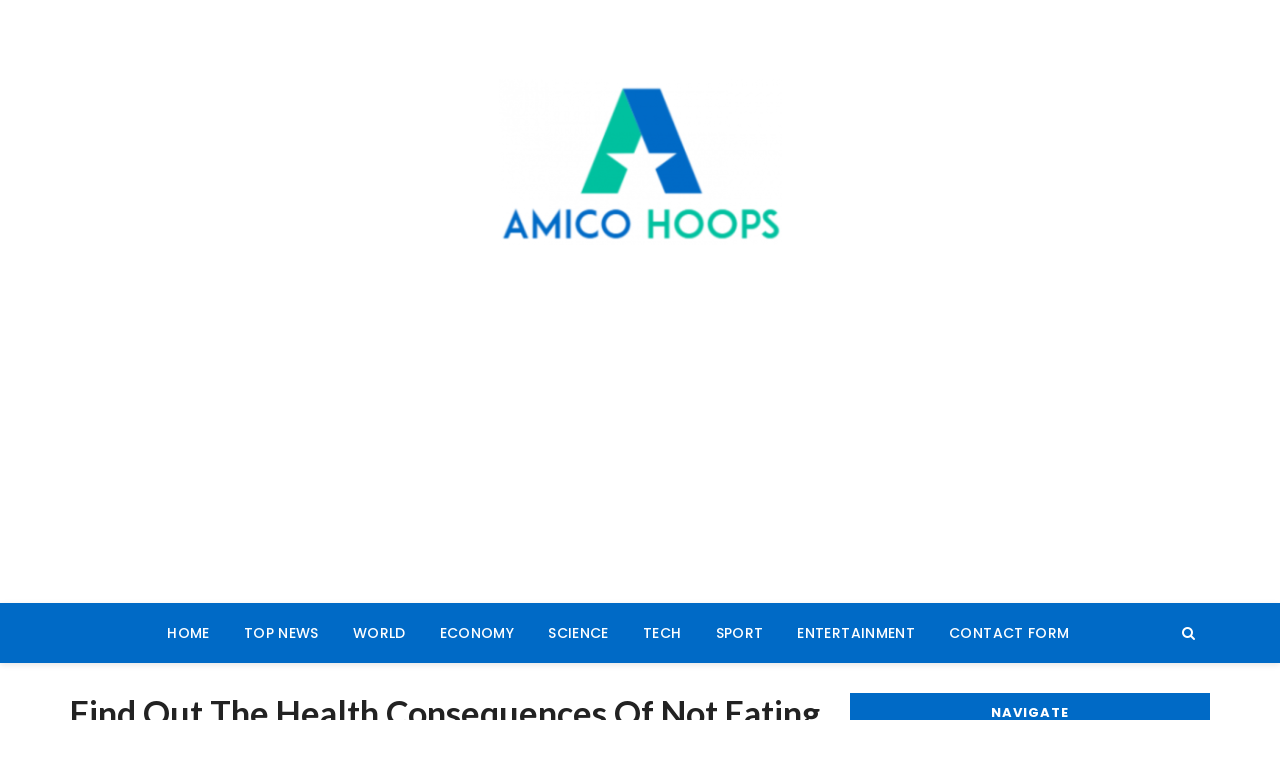

--- FILE ---
content_type: text/html; charset=UTF-8
request_url: https://amicohoops.net/find-out-the-health-consequences-of-not-eating-fish-for-weeks/
body_size: 16593
content:
<!doctype html>
<html lang="en-US">
<head>
	<meta charset="UTF-8">
	<meta name="viewport" content="width=device-width, initial-scale=1">
	<link rel="profile" href="https://gmpg.org/xfn/11">

	<meta name='robots' content='index, follow, max-image-preview:large, max-snippet:-1, max-video-preview:-1' />
	<style>img:is([sizes="auto" i], [sizes^="auto," i]) { contain-intrinsic-size: 3000px 1500px }</style>
	
	<!-- This site is optimized with the Yoast SEO plugin v26.1.1 - https://yoast.com/wordpress/plugins/seo/ -->
	<title>Find out the health consequences of not eating fish for weeks</title><link rel="preload" as="style" href="https://fonts.googleapis.com/css?family=Lato%3A400%2C400i%2C700%2C700i%7CPoppins%3A400%2C400i%2C500%2C500i%2C600%2C600i%2C700%2C700i%2C800%2C800i%7CRoboto%3A400%2C400i%2C500%2C500i%2C700%2C700i&#038;subset=latin%2Clatin-ext&#038;display=swap" /><link rel="stylesheet" href="https://fonts.googleapis.com/css?family=Lato%3A400%2C400i%2C700%2C700i%7CPoppins%3A400%2C400i%2C500%2C500i%2C600%2C600i%2C700%2C700i%2C800%2C800i%7CRoboto%3A400%2C400i%2C500%2C500i%2C700%2C700i&#038;subset=latin%2Clatin-ext&#038;display=swap" media="print" onload="this.media='all'" /><noscript><link rel="stylesheet" href="https://fonts.googleapis.com/css?family=Lato%3A400%2C400i%2C700%2C700i%7CPoppins%3A400%2C400i%2C500%2C500i%2C600%2C600i%2C700%2C700i%2C800%2C800i%7CRoboto%3A400%2C400i%2C500%2C500i%2C700%2C700i&#038;subset=latin%2Clatin-ext&#038;display=swap" /></noscript>
	<link rel="canonical" href="https://amicohoops.net/find-out-the-health-consequences-of-not-eating-fish-for-weeks/" />
	<meta property="og:locale" content="en_US" />
	<meta property="og:type" content="article" />
	<meta property="og:title" content="Find out the health consequences of not eating fish for weeks" />
	<meta property="og:description" content="A rich and varied diet is the basis for our health to function properly. One of the foods we should..." />
	<meta property="og:url" content="https://amicohoops.net/find-out-the-health-consequences-of-not-eating-fish-for-weeks/" />
	<meta property="og:site_name" content="Amico Hoops" />
	<meta property="article:published_time" content="2021-06-16T13:04:24+00:00" />
	<meta property="article:modified_time" content="2022-11-18T14:56:22+00:00" />
	<meta property="og:image" content="http://amicohoops.net/wp-content/uploads/2021/06/Find-out-the-health-consequences-of-not-eating-fish-for.jpg" />
	<meta property="og:image:width" content="1920" />
	<meta property="og:image:height" content="1440" />
	<meta property="og:image:type" content="image/jpeg" />
	<meta name="author" content="Izer Hector" />
	<meta name="twitter:card" content="summary_large_image" />
	<meta name="twitter:label1" content="Written by" />
	<meta name="twitter:data1" content="Izer Hector" />
	<meta name="twitter:label2" content="Est. reading time" />
	<meta name="twitter:data2" content="2 minutes" />
	<script type="application/ld+json" class="yoast-schema-graph">{"@context":"https://schema.org","@graph":[{"@type":"NewsArticle","@id":"https://amicohoops.net/find-out-the-health-consequences-of-not-eating-fish-for-weeks/#article","isPartOf":{"@id":"https://amicohoops.net/find-out-the-health-consequences-of-not-eating-fish-for-weeks/"},"author":{"name":"Izer Hector","@id":"https://amicohoops.net/#/schema/person/39166fc67dd4072a8d60c6c8bdb03c08"},"headline":"Find out the health consequences of not eating fish for weeks","datePublished":"2021-06-16T13:04:24+00:00","dateModified":"2022-11-18T14:56:22+00:00","mainEntityOfPage":{"@id":"https://amicohoops.net/find-out-the-health-consequences-of-not-eating-fish-for-weeks/"},"wordCount":413,"commentCount":0,"publisher":{"@id":"https://amicohoops.net/#organization"},"image":{"@id":"https://amicohoops.net/find-out-the-health-consequences-of-not-eating-fish-for-weeks/#primaryimage"},"thumbnailUrl":"https://amicohoops.net/wp-content/uploads/2021/06/Find-out-the-health-consequences-of-not-eating-fish-for.jpg","articleSection":["science"],"inLanguage":"en-US","potentialAction":[{"@type":"CommentAction","name":"Comment","target":["https://amicohoops.net/find-out-the-health-consequences-of-not-eating-fish-for-weeks/#respond"]}]},{"@type":"WebPage","@id":"https://amicohoops.net/find-out-the-health-consequences-of-not-eating-fish-for-weeks/","url":"https://amicohoops.net/find-out-the-health-consequences-of-not-eating-fish-for-weeks/","name":"Find out the health consequences of not eating fish for weeks","isPartOf":{"@id":"https://amicohoops.net/#website"},"primaryImageOfPage":{"@id":"https://amicohoops.net/find-out-the-health-consequences-of-not-eating-fish-for-weeks/#primaryimage"},"image":{"@id":"https://amicohoops.net/find-out-the-health-consequences-of-not-eating-fish-for-weeks/#primaryimage"},"thumbnailUrl":"https://amicohoops.net/wp-content/uploads/2021/06/Find-out-the-health-consequences-of-not-eating-fish-for.jpg","datePublished":"2021-06-16T13:04:24+00:00","dateModified":"2022-11-18T14:56:22+00:00","inLanguage":"en-US","potentialAction":[{"@type":"ReadAction","target":["https://amicohoops.net/find-out-the-health-consequences-of-not-eating-fish-for-weeks/"]}]},{"@type":"ImageObject","inLanguage":"en-US","@id":"https://amicohoops.net/find-out-the-health-consequences-of-not-eating-fish-for-weeks/#primaryimage","url":"https://amicohoops.net/wp-content/uploads/2021/06/Find-out-the-health-consequences-of-not-eating-fish-for.jpg","contentUrl":"https://amicohoops.net/wp-content/uploads/2021/06/Find-out-the-health-consequences-of-not-eating-fish-for.jpg","width":1920,"height":1440,"caption":"Find out the health consequences of not eating fish for weeks"},{"@type":"WebSite","@id":"https://amicohoops.net/#website","url":"https://amicohoops.net/","name":"Amico Hoops","description":"Breaking news, sport, TV, radio and a whole lot more","publisher":{"@id":"https://amicohoops.net/#organization"},"potentialAction":[{"@type":"SearchAction","target":{"@type":"EntryPoint","urlTemplate":"https://amicohoops.net/?s={search_term_string}"},"query-input":{"@type":"PropertyValueSpecification","valueRequired":true,"valueName":"search_term_string"}}],"inLanguage":"en-US"},{"@type":"Organization","@id":"https://amicohoops.net/#organization","name":"Amico Hoops","url":"https://amicohoops.net/","logo":{"@type":"ImageObject","inLanguage":"en-US","@id":"https://amicohoops.net/#/schema/logo/image/","url":"http://amicohoops.net/wp-content/uploads/2020/10/Amico-Hoop.png","contentUrl":"http://amicohoops.net/wp-content/uploads/2020/10/Amico-Hoop.png","width":330,"height":196,"caption":"Amico Hoops"},"image":{"@id":"https://amicohoops.net/#/schema/logo/image/"}},{"@type":"Person","@id":"https://amicohoops.net/#/schema/person/39166fc67dd4072a8d60c6c8bdb03c08","name":"Izer Hector","image":{"@type":"ImageObject","inLanguage":"en-US","@id":"https://amicohoops.net/#/schema/person/image/","url":"https://secure.gravatar.com/avatar/ac53a8c5d05f09b8f63c01ab5becf3b1631a021a48e5f04e8e1dda8d8439fb8b?s=96&d=mm&r=g","contentUrl":"https://secure.gravatar.com/avatar/ac53a8c5d05f09b8f63c01ab5becf3b1631a021a48e5f04e8e1dda8d8439fb8b?s=96&d=mm&r=g","caption":"Izer Hector"},"description":"\"Coffeemaker. Certified Alcoholic. Passionate Foodie. Pop Culture Ninja.\"","url":"https://amicohoops.net/author/vihaan/"}]}</script>
	<!-- / Yoast SEO plugin. -->


<link rel='dns-prefetch' href='//stats.wp.com' />
<link rel='dns-prefetch' href='//fonts.googleapis.com' />
<link href='https://fonts.gstatic.com' crossorigin rel='preconnect' />
<link rel="alternate" type="application/rss+xml" title="Amico Hoops &raquo; Feed" href="https://amicohoops.net/feed/" />
<link rel="alternate" type="application/rss+xml" title="Amico Hoops &raquo; Comments Feed" href="https://amicohoops.net/comments/feed/" />
<link rel="alternate" type="application/rss+xml" title="Amico Hoops &raquo; Find out the health consequences of not eating fish for weeks Comments Feed" href="https://amicohoops.net/find-out-the-health-consequences-of-not-eating-fish-for-weeks/feed/" />
<style id='wp-emoji-styles-inline-css' type='text/css'>

	img.wp-smiley, img.emoji {
		display: inline !important;
		border: none !important;
		box-shadow: none !important;
		height: 1em !important;
		width: 1em !important;
		margin: 0 0.07em !important;
		vertical-align: -0.1em !important;
		background: none !important;
		padding: 0 !important;
	}
</style>
<link rel='stylesheet' id='wp-block-library-css' href='https://amicohoops.net/wp-includes/css/dist/block-library/style.min.css?ver=6.8.3' type='text/css' media='all' />
<style id='classic-theme-styles-inline-css' type='text/css'>
/*! This file is auto-generated */
.wp-block-button__link{color:#fff;background-color:#32373c;border-radius:9999px;box-shadow:none;text-decoration:none;padding:calc(.667em + 2px) calc(1.333em + 2px);font-size:1.125em}.wp-block-file__button{background:#32373c;color:#fff;text-decoration:none}
</style>
<link rel='stylesheet' id='mediaelement-css' href='https://amicohoops.net/wp-includes/js/mediaelement/mediaelementplayer-legacy.min.css?ver=4.2.17' type='text/css' media='all' />
<link rel='stylesheet' id='wp-mediaelement-css' href='https://amicohoops.net/wp-includes/js/mediaelement/wp-mediaelement.min.css?ver=6.8.3' type='text/css' media='all' />
<style id='jetpack-sharing-buttons-style-inline-css' type='text/css'>
.jetpack-sharing-buttons__services-list{display:flex;flex-direction:row;flex-wrap:wrap;gap:0;list-style-type:none;margin:5px;padding:0}.jetpack-sharing-buttons__services-list.has-small-icon-size{font-size:12px}.jetpack-sharing-buttons__services-list.has-normal-icon-size{font-size:16px}.jetpack-sharing-buttons__services-list.has-large-icon-size{font-size:24px}.jetpack-sharing-buttons__services-list.has-huge-icon-size{font-size:36px}@media print{.jetpack-sharing-buttons__services-list{display:none!important}}.editor-styles-wrapper .wp-block-jetpack-sharing-buttons{gap:0;padding-inline-start:0}ul.jetpack-sharing-buttons__services-list.has-background{padding:1.25em 2.375em}
</style>
<style id='global-styles-inline-css' type='text/css'>
:root{--wp--preset--aspect-ratio--square: 1;--wp--preset--aspect-ratio--4-3: 4/3;--wp--preset--aspect-ratio--3-4: 3/4;--wp--preset--aspect-ratio--3-2: 3/2;--wp--preset--aspect-ratio--2-3: 2/3;--wp--preset--aspect-ratio--16-9: 16/9;--wp--preset--aspect-ratio--9-16: 9/16;--wp--preset--color--black: #000000;--wp--preset--color--cyan-bluish-gray: #abb8c3;--wp--preset--color--white: #ffffff;--wp--preset--color--pale-pink: #f78da7;--wp--preset--color--vivid-red: #cf2e2e;--wp--preset--color--luminous-vivid-orange: #ff6900;--wp--preset--color--luminous-vivid-amber: #fcb900;--wp--preset--color--light-green-cyan: #7bdcb5;--wp--preset--color--vivid-green-cyan: #00d084;--wp--preset--color--pale-cyan-blue: #8ed1fc;--wp--preset--color--vivid-cyan-blue: #0693e3;--wp--preset--color--vivid-purple: #9b51e0;--wp--preset--gradient--vivid-cyan-blue-to-vivid-purple: linear-gradient(135deg,rgba(6,147,227,1) 0%,rgb(155,81,224) 100%);--wp--preset--gradient--light-green-cyan-to-vivid-green-cyan: linear-gradient(135deg,rgb(122,220,180) 0%,rgb(0,208,130) 100%);--wp--preset--gradient--luminous-vivid-amber-to-luminous-vivid-orange: linear-gradient(135deg,rgba(252,185,0,1) 0%,rgba(255,105,0,1) 100%);--wp--preset--gradient--luminous-vivid-orange-to-vivid-red: linear-gradient(135deg,rgba(255,105,0,1) 0%,rgb(207,46,46) 100%);--wp--preset--gradient--very-light-gray-to-cyan-bluish-gray: linear-gradient(135deg,rgb(238,238,238) 0%,rgb(169,184,195) 100%);--wp--preset--gradient--cool-to-warm-spectrum: linear-gradient(135deg,rgb(74,234,220) 0%,rgb(151,120,209) 20%,rgb(207,42,186) 40%,rgb(238,44,130) 60%,rgb(251,105,98) 80%,rgb(254,248,76) 100%);--wp--preset--gradient--blush-light-purple: linear-gradient(135deg,rgb(255,206,236) 0%,rgb(152,150,240) 100%);--wp--preset--gradient--blush-bordeaux: linear-gradient(135deg,rgb(254,205,165) 0%,rgb(254,45,45) 50%,rgb(107,0,62) 100%);--wp--preset--gradient--luminous-dusk: linear-gradient(135deg,rgb(255,203,112) 0%,rgb(199,81,192) 50%,rgb(65,88,208) 100%);--wp--preset--gradient--pale-ocean: linear-gradient(135deg,rgb(255,245,203) 0%,rgb(182,227,212) 50%,rgb(51,167,181) 100%);--wp--preset--gradient--electric-grass: linear-gradient(135deg,rgb(202,248,128) 0%,rgb(113,206,126) 100%);--wp--preset--gradient--midnight: linear-gradient(135deg,rgb(2,3,129) 0%,rgb(40,116,252) 100%);--wp--preset--font-size--small: 13px;--wp--preset--font-size--medium: 20px;--wp--preset--font-size--large: 36px;--wp--preset--font-size--x-large: 42px;--wp--preset--spacing--20: 0.44rem;--wp--preset--spacing--30: 0.67rem;--wp--preset--spacing--40: 1rem;--wp--preset--spacing--50: 1.5rem;--wp--preset--spacing--60: 2.25rem;--wp--preset--spacing--70: 3.38rem;--wp--preset--spacing--80: 5.06rem;--wp--preset--shadow--natural: 6px 6px 9px rgba(0, 0, 0, 0.2);--wp--preset--shadow--deep: 12px 12px 50px rgba(0, 0, 0, 0.4);--wp--preset--shadow--sharp: 6px 6px 0px rgba(0, 0, 0, 0.2);--wp--preset--shadow--outlined: 6px 6px 0px -3px rgba(255, 255, 255, 1), 6px 6px rgba(0, 0, 0, 1);--wp--preset--shadow--crisp: 6px 6px 0px rgba(0, 0, 0, 1);}:where(.is-layout-flex){gap: 0.5em;}:where(.is-layout-grid){gap: 0.5em;}body .is-layout-flex{display: flex;}.is-layout-flex{flex-wrap: wrap;align-items: center;}.is-layout-flex > :is(*, div){margin: 0;}body .is-layout-grid{display: grid;}.is-layout-grid > :is(*, div){margin: 0;}:where(.wp-block-columns.is-layout-flex){gap: 2em;}:where(.wp-block-columns.is-layout-grid){gap: 2em;}:where(.wp-block-post-template.is-layout-flex){gap: 1.25em;}:where(.wp-block-post-template.is-layout-grid){gap: 1.25em;}.has-black-color{color: var(--wp--preset--color--black) !important;}.has-cyan-bluish-gray-color{color: var(--wp--preset--color--cyan-bluish-gray) !important;}.has-white-color{color: var(--wp--preset--color--white) !important;}.has-pale-pink-color{color: var(--wp--preset--color--pale-pink) !important;}.has-vivid-red-color{color: var(--wp--preset--color--vivid-red) !important;}.has-luminous-vivid-orange-color{color: var(--wp--preset--color--luminous-vivid-orange) !important;}.has-luminous-vivid-amber-color{color: var(--wp--preset--color--luminous-vivid-amber) !important;}.has-light-green-cyan-color{color: var(--wp--preset--color--light-green-cyan) !important;}.has-vivid-green-cyan-color{color: var(--wp--preset--color--vivid-green-cyan) !important;}.has-pale-cyan-blue-color{color: var(--wp--preset--color--pale-cyan-blue) !important;}.has-vivid-cyan-blue-color{color: var(--wp--preset--color--vivid-cyan-blue) !important;}.has-vivid-purple-color{color: var(--wp--preset--color--vivid-purple) !important;}.has-black-background-color{background-color: var(--wp--preset--color--black) !important;}.has-cyan-bluish-gray-background-color{background-color: var(--wp--preset--color--cyan-bluish-gray) !important;}.has-white-background-color{background-color: var(--wp--preset--color--white) !important;}.has-pale-pink-background-color{background-color: var(--wp--preset--color--pale-pink) !important;}.has-vivid-red-background-color{background-color: var(--wp--preset--color--vivid-red) !important;}.has-luminous-vivid-orange-background-color{background-color: var(--wp--preset--color--luminous-vivid-orange) !important;}.has-luminous-vivid-amber-background-color{background-color: var(--wp--preset--color--luminous-vivid-amber) !important;}.has-light-green-cyan-background-color{background-color: var(--wp--preset--color--light-green-cyan) !important;}.has-vivid-green-cyan-background-color{background-color: var(--wp--preset--color--vivid-green-cyan) !important;}.has-pale-cyan-blue-background-color{background-color: var(--wp--preset--color--pale-cyan-blue) !important;}.has-vivid-cyan-blue-background-color{background-color: var(--wp--preset--color--vivid-cyan-blue) !important;}.has-vivid-purple-background-color{background-color: var(--wp--preset--color--vivid-purple) !important;}.has-black-border-color{border-color: var(--wp--preset--color--black) !important;}.has-cyan-bluish-gray-border-color{border-color: var(--wp--preset--color--cyan-bluish-gray) !important;}.has-white-border-color{border-color: var(--wp--preset--color--white) !important;}.has-pale-pink-border-color{border-color: var(--wp--preset--color--pale-pink) !important;}.has-vivid-red-border-color{border-color: var(--wp--preset--color--vivid-red) !important;}.has-luminous-vivid-orange-border-color{border-color: var(--wp--preset--color--luminous-vivid-orange) !important;}.has-luminous-vivid-amber-border-color{border-color: var(--wp--preset--color--luminous-vivid-amber) !important;}.has-light-green-cyan-border-color{border-color: var(--wp--preset--color--light-green-cyan) !important;}.has-vivid-green-cyan-border-color{border-color: var(--wp--preset--color--vivid-green-cyan) !important;}.has-pale-cyan-blue-border-color{border-color: var(--wp--preset--color--pale-cyan-blue) !important;}.has-vivid-cyan-blue-border-color{border-color: var(--wp--preset--color--vivid-cyan-blue) !important;}.has-vivid-purple-border-color{border-color: var(--wp--preset--color--vivid-purple) !important;}.has-vivid-cyan-blue-to-vivid-purple-gradient-background{background: var(--wp--preset--gradient--vivid-cyan-blue-to-vivid-purple) !important;}.has-light-green-cyan-to-vivid-green-cyan-gradient-background{background: var(--wp--preset--gradient--light-green-cyan-to-vivid-green-cyan) !important;}.has-luminous-vivid-amber-to-luminous-vivid-orange-gradient-background{background: var(--wp--preset--gradient--luminous-vivid-amber-to-luminous-vivid-orange) !important;}.has-luminous-vivid-orange-to-vivid-red-gradient-background{background: var(--wp--preset--gradient--luminous-vivid-orange-to-vivid-red) !important;}.has-very-light-gray-to-cyan-bluish-gray-gradient-background{background: var(--wp--preset--gradient--very-light-gray-to-cyan-bluish-gray) !important;}.has-cool-to-warm-spectrum-gradient-background{background: var(--wp--preset--gradient--cool-to-warm-spectrum) !important;}.has-blush-light-purple-gradient-background{background: var(--wp--preset--gradient--blush-light-purple) !important;}.has-blush-bordeaux-gradient-background{background: var(--wp--preset--gradient--blush-bordeaux) !important;}.has-luminous-dusk-gradient-background{background: var(--wp--preset--gradient--luminous-dusk) !important;}.has-pale-ocean-gradient-background{background: var(--wp--preset--gradient--pale-ocean) !important;}.has-electric-grass-gradient-background{background: var(--wp--preset--gradient--electric-grass) !important;}.has-midnight-gradient-background{background: var(--wp--preset--gradient--midnight) !important;}.has-small-font-size{font-size: var(--wp--preset--font-size--small) !important;}.has-medium-font-size{font-size: var(--wp--preset--font-size--medium) !important;}.has-large-font-size{font-size: var(--wp--preset--font-size--large) !important;}.has-x-large-font-size{font-size: var(--wp--preset--font-size--x-large) !important;}
:where(.wp-block-post-template.is-layout-flex){gap: 1.25em;}:where(.wp-block-post-template.is-layout-grid){gap: 1.25em;}
:where(.wp-block-columns.is-layout-flex){gap: 2em;}:where(.wp-block-columns.is-layout-grid){gap: 2em;}
:root :where(.wp-block-pullquote){font-size: 1.5em;line-height: 1.6;}
</style>
<link rel='stylesheet' id='dashicons-css' href='https://amicohoops.net/wp-includes/css/dashicons.min.css?ver=6.8.3' type='text/css' media='all' />
<link rel='stylesheet' id='admin-bar-css' href='https://amicohoops.net/wp-includes/css/admin-bar.min.css?ver=6.8.3' type='text/css' media='all' />
<style id='admin-bar-inline-css' type='text/css'>

    /* Hide CanvasJS credits for P404 charts specifically */
    #p404RedirectChart .canvasjs-chart-credit {
        display: none !important;
    }
    
    #p404RedirectChart canvas {
        border-radius: 6px;
    }

    .p404-redirect-adminbar-weekly-title {
        font-weight: bold;
        font-size: 14px;
        color: #fff;
        margin-bottom: 6px;
    }

    #wpadminbar #wp-admin-bar-p404_free_top_button .ab-icon:before {
        content: "\f103";
        color: #dc3545;
        top: 3px;
    }
    
    #wp-admin-bar-p404_free_top_button .ab-item {
        min-width: 80px !important;
        padding: 0px !important;
    }
    
    /* Ensure proper positioning and z-index for P404 dropdown */
    .p404-redirect-adminbar-dropdown-wrap { 
        min-width: 0; 
        padding: 0;
        position: static !important;
    }
    
    #wpadminbar #wp-admin-bar-p404_free_top_button_dropdown {
        position: static !important;
    }
    
    #wpadminbar #wp-admin-bar-p404_free_top_button_dropdown .ab-item {
        padding: 0 !important;
        margin: 0 !important;
    }
    
    .p404-redirect-dropdown-container {
        min-width: 340px;
        padding: 18px 18px 12px 18px;
        background: #23282d !important;
        color: #fff;
        border-radius: 12px;
        box-shadow: 0 8px 32px rgba(0,0,0,0.25);
        margin-top: 10px;
        position: relative !important;
        z-index: 999999 !important;
        display: block !important;
        border: 1px solid #444;
    }
    
    /* Ensure P404 dropdown appears on hover */
    #wpadminbar #wp-admin-bar-p404_free_top_button .p404-redirect-dropdown-container { 
        display: none !important;
    }
    
    #wpadminbar #wp-admin-bar-p404_free_top_button:hover .p404-redirect-dropdown-container { 
        display: block !important;
    }
    
    #wpadminbar #wp-admin-bar-p404_free_top_button:hover #wp-admin-bar-p404_free_top_button_dropdown .p404-redirect-dropdown-container {
        display: block !important;
    }
    
    .p404-redirect-card {
        background: #2c3338;
        border-radius: 8px;
        padding: 18px 18px 12px 18px;
        box-shadow: 0 2px 8px rgba(0,0,0,0.07);
        display: flex;
        flex-direction: column;
        align-items: flex-start;
        border: 1px solid #444;
    }
    
    .p404-redirect-btn {
        display: inline-block;
        background: #dc3545;
        color: #fff !important;
        font-weight: bold;
        padding: 5px 22px;
        border-radius: 8px;
        text-decoration: none;
        font-size: 17px;
        transition: background 0.2s, box-shadow 0.2s;
        margin-top: 8px;
        box-shadow: 0 2px 8px rgba(220,53,69,0.15);
        text-align: center;
        line-height: 1.6;
    }
    
    .p404-redirect-btn:hover {
        background: #c82333;
        color: #fff !important;
        box-shadow: 0 4px 16px rgba(220,53,69,0.25);
    }
    
    /* Prevent conflicts with other admin bar dropdowns */
    #wpadminbar .ab-top-menu > li:hover > .ab-item,
    #wpadminbar .ab-top-menu > li.hover > .ab-item {
        z-index: auto;
    }
    
    #wpadminbar #wp-admin-bar-p404_free_top_button:hover > .ab-item {
        z-index: 999998 !important;
    }
    
</style>
<link rel='stylesheet' id='everest-toolkit-css' href='https://amicohoops.net/wp-content/plugins/everest-toolkit/public/css/everest-toolkit-public.css?ver=1.2.3' type='text/css' media='all' />
<link rel='stylesheet' id='wp_automatic_gallery_style-css' href='https://amicohoops.net/wp-content/plugins/wp-automatic/css/wp-automatic.css?ver=1.0.0' type='text/css' media='all' />
<link rel='stylesheet' id='mocho-blog-pro-style-css' href='https://amicohoops.net/wp-content/themes/mocho-blog-pro/style.css?ver=6.8.3' type='text/css' media='all' />

<link rel='stylesheet' id='mocho-blog-pro-main-css' href='https://amicohoops.net/wp-content/themes/mocho-blog-pro/assets/dist/css/main.css?ver=6.8.3' type='text/css' media='all' />
<script type="text/javascript" src="https://amicohoops.net/wp-includes/js/jquery/jquery.min.js?ver=3.7.1&#039; data-cfasync=&#039;true" id="jquery-core-js" defer></script>

<script type="text/javascript" id="jquery-js-after">window.addEventListener('DOMContentLoaded', function() {
/* <![CDATA[ */
jQuery(document).ready(function() {
	jQuery(".0e051ee60b0f6159f85f5b711a4e08c1").click(function() {
		jQuery.post(
			"https://amicohoops.net/wp-admin/admin-ajax.php", {
				"action": "quick_adsense_onpost_ad_click",
				"quick_adsense_onpost_ad_index": jQuery(this).attr("data-index"),
				"quick_adsense_nonce": "edae735575",
			}, function(response) { }
		);
	});
});
/* ]]> */
});</script>
<script type="text/javascript" id="cfmonitor-js-extra">
/* <![CDATA[ */
var cfmonitor = {"client_ip":"18.118.83.60","max_clicks":"3","clicks":"0","is_blocked":"0","customclass":"","disablead":"false","currentURL":"\/find-out-the-health-consequences-of-not-eating-fish-for-weeks\/","debug":"true","caching":"1","ajaxurl":"https:\/\/amicohoops.net\/wp-admin\/admin-ajax.php","nonce":"e7606f60e1"};
/* ]]> */
</script>



<link rel="https://api.w.org/" href="https://amicohoops.net/wp-json/" /><link rel="alternate" title="JSON" type="application/json" href="https://amicohoops.net/wp-json/wp/v2/posts/12135" /><link rel="EditURI" type="application/rsd+xml" title="RSD" href="https://amicohoops.net/xmlrpc.php?rsd" />
<meta name="generator" content="WordPress 6.8.3" />
<link rel='shortlink' href='https://amicohoops.net/?p=12135' />
<link rel="alternate" title="oEmbed (JSON)" type="application/json+oembed" href="https://amicohoops.net/wp-json/oembed/1.0/embed?url=https%3A%2F%2Famicohoops.net%2Ffind-out-the-health-consequences-of-not-eating-fish-for-weeks%2F" />
<link rel="alternate" title="oEmbed (XML)" type="text/xml+oembed" href="https://amicohoops.net/wp-json/oembed/1.0/embed?url=https%3A%2F%2Famicohoops.net%2Ffind-out-the-health-consequences-of-not-eating-fish-for-weeks%2F&#038;format=xml" />
<meta name="generator" content="Redux 4.5.8" /><meta name="google-site-verification" content="9VxsqmmMEvNJg50wkdUXxODofJZuip4omuCOOTjriaA" /><script data-ad-client="ca-pub-3948907079764235" async src="https://pagead2.googlesyndication.com/pagead/js/adsbygoogle.js"></script>

<meta name="google-site-verification" content="zF0mED0tVxw_O1COcxdZxKsMFgdHzQ8OjXzT_R6oXOM" />	<style>img#wpstats{display:none}</style>
		<link rel="pingback" href="https://amicohoops.net/xmlrpc.php">		<style>
							h1, h2, h3, h4, h5, h6, .h1, .h2, .h3, .h4, .h5, .h6, .mb_author_widget .author_name h4 {
					font-family: Lato;
				}
				
				h1, .h1 {
												font-weight: 400;
														font-size: 42px;
														font-style: inherit;
														text-transform: inherit;
														line-height: 1.2;
											}

				h2, .h2 {
												font-weight: 400;
														font-size: 36px;
														font-style: inherit;
														text-transform: inherit;
														line-height: 1.2;
											}

				h3, .h3 {
												font-weight: 400;
														font-size: 33px;
														font-style: inherit;
														text-transform: inherit;
														line-height: 1.2;
											}

				h4, .h4 {
												font-weight: 400;
														font-size: 29px;
														font-style: inherit;
														text-transform: inherit;
														line-height: 1.2;
											}

				h5, .h5 {
												font-weight: 400;
														font-size: 26px;
														font-style: inherit;
														text-transform: inherit;
														line-height: 1.2;
											}

				h6, .h6 {
												font-weight: 500;
														font-size: 23px;
														font-style: inherit;
														text-transform: inherit;
														line-height: 1.2;
											}

				body {
												font-family: Poppins;
														font-weight: 400;
														font-size: 16px;
														font-style: inherit;
														text-transform: inherit;
														line-height: 1.6;
														letter-spacing: 0.15px;
											}

				.mastheader.header_style3 .logo h1 {
												font-family: Roboto;
														font-weight: 700;
														font-size: 32px;
														font-style: inherit;
														text-transform: inherit;
														line-height: 1.3;
											}

								a:hover,
				.post_meta li a:hover,
				.social_icons_list li a:hover,
				.postpage_entry .post_meta li a:hover,
				.post-navigation .nav-links .nav-previous a:hover, 
				.post-navigation .nav-links .nav-next a:hover,
				.widget_archive a:hover, 
				.widget_categories a:hover, 
				.widget_recent_entries a:hover, 
				.widget_meta a:hover, 
				.widget_product_categories a:hover, 
				.widget_rss li a:hover, 
				.widget_pages li a:hover, 
				.widget_nav_menu li a:hover, 
				.woocommerce-widget-layered-nav ul li a:hover,
				.breadtrails_style1 ul li a:hover, 
				.breadtrails_style3 ul li a:hover,
				.editor_contents a,
				.woocommerce ul.products li.product .price,
				.woocommerce-message:before, 
				.woocommerce-info:before, 
				.woocommerce-error:before,
				.woocommerce-form-coupon-toggle .woocommerce-info a,
				.woocommerce-account .woocommerce-MyAccount-navigation ul li.is-active a,
				.related_posts .mb_rp_grid_style ul.post-categories li a,
				.widget_rss ul li a,
				.errorpage_entry .error_head h2,
				footer .mb_bottomfooter .footer_nav ul li a:hover,
				.woocommerce div.product p.price ins, 
				.woocommerce div.product span.price ins, 
				.woocommerce div.product p.price, 
				.woocommerce div.product span.price {
					color: #006ac6;
				}

				.is_postformate a:hover,
				ul.post-categories li a,
				.widget .widget-title h3,
				.mb_cus_cats_widget ul li a:hover,
				#toTop,
				#comments form input[type="submit"],
				.header_search input[type="submit"], 
				.nf_search input[type="submit"], 
				.widget_search input[type="submit"],
				.mb_banner ul.post-categories li a,
				.featured_style_3 ul.post-categories li a,
				a.btn_general:hover,
				.owl-carousel .owl-nav button.owl-prev, 
				.owl-carousel .owl-nav button.owl-next,
				.woocommerce #respond input#submit, 
				.woocommerce a.button, 
				.woocommerce button.button, 
				.woocommerce input.button, 
				.woocommerce .wc-forward, 
				.woocommerce a.added_to_cart, 
				.woocommerce #respond input#submit.alt, 
				.woocommerce a.button.alt, 
				.woocommerce button.button.alt, 
				.woocommerce input.button.alt,
				.woocommerce nav.woocommerce-pagination ul li span.current,
				.calendar_wrap caption,
				.post_tags a,
				.wpcf7 input[type="submit"], 
				.wpcf7 input[type="button"],
				.woocommerce .widget_price_filter .ui-slider .ui-slider-handle, 
				.woocommerce .widget_price_filter .ui-slider .ui-slider-handle, 
				.woocommerce .widget_price_filter .ui-slider .ui-slider-range,
				aside .mb_instafeed_widget .follow a:hover,
				.mb_instagram .feeds_entry .follow a:hover {
					background-color: #006ac6;
				}

				.is_postformate a:hover,
				ul.post-categories li a,
				#comments form input[type="submit"],
				a.btn_general:hover,
				.error_action a.btn_general:hover,
				.wpcf7 input[type="submit"], 
				.wpcf7 input[type="button"],
				aside .mb_instafeed_widget .follow a:hover {
					border-color: #006ac6;
				}		

				.mb_author_widget .author_bio a,
				.post_sharing span:after, 
				.related_posts .section_title span::after,
				#comments div#respond h3#reply-title::after,
				#comments h2.comments-title:after {
					border-bottom-color: #006ac6;
				}

				.woocommerce-error, 
				.woocommerce-info, 
				.woocommerce-message {
					border-top-color: #006ac6;
				}		
								.mastheader.header_style3 .secondary_nav ul li a:hover,
				.mastheader .header_top_entry .social_icons_list li a:hover,
				.related_posts .mb_rp_grid_style ul.post-categories li a:hover,
				aside .mb_instafeed_widget .follow a {
					color: ##222222;
				}

				.owl-carousel .owl-nav button.owl-prev:hover, 
				.owl-carousel .owl-nav button.owl-next:hover,
				.mb_banner ul.post-categories li a:hover,
				.featured_style_3 ul.post-categories li a:hover,
				ul.post-categories li a:hover,
				#toTop:hover,
				.woocommerce a.button:hover, 
				.woocommerce button.button:hover, 
				.woocommerce input.button:hover, 
				.woocommerce #respond input#submit:hover, 
				.woocommerce .wc-forward:hover, 
				.woocommerce a.added_to_cart:hover, 
				.woocommerce #respond input#submit.alt:hover, 
				.woocommerce a.button.alt:hover, 
				.woocommerce button.button.alt:hover, 
				.woocommerce input.button.alt:hover,
				.woocommerce nav.woocommerce-pagination ul li a:hover,
				.post_tags a:hover,
				.wpcf7 input[type="submit"]:hover, 
				.wpcf7 input[type="button"]:hover,
				.woocommerce .widget_price_filter .price_slider_wrapper .ui-widget-content,
				#comments form input[type="submit"]:hover {
					background-color: ##222222;
				}

				.error_action a.btn_general,
				a.btn_general,
				ul.post-categories li a:hover,
				.wpcf7 input[type="submit"]:hover, 
				.wpcf7 input[type="button"]:hover,
				#comments form input[type="submit"]:hover,
				aside .mb_instafeed_widget .follow a {
					border-color: ##222222;
				}
								body .mastheader.header_style3 {
					background-color: #ffffff;
				}
								.mastheader.header_style3 .main_navigation {
					background-color: #006ac6;
				}
								.primary_navigation.dark ul ul {
					background-color: #222222;
				}
								.mastheader.header_style3 .primary_navigation.dark li a:hover,
				.mastheader.header_style3 .primary_navigation.dark li a:hover {
					background-color: #000000;
				}
								footer {
					background-color: #1d1d1d;
				}
								footer,
				footer.dark .widget a,
				footer .widget_archive ul li a, 
				footer .widget_categories ul li a, 
				footer .widget_product_categories ul li a, 
				footer .woocommerce-widget-layered-nav ul li a,
				footer.dark .widget h1, 
				footer.dark .widget h2, 
				footer.dark .widget h3, 
				footer.dark .widget h4, 
				footer.dark .widget h5, 
				footer.dark .widget h6, 
				footer.dark .widget p, 
				footer.dark .widget strong, 
				footer.dark .widget cite, 
				footer.dark .widget span, 
				footer.dark .widget sup, 
				footer.dark .widget sub, 
				footer.dark .widget li, 
				footer.dark .widget table,
				footer.dark .widget .widget-title h3,
				footer .mb_instafeed_widget .follow a {
					color: #e8e8e8;
				}
								footer.dark .widget a:hover,
				footer a:hover,
				footer.dark .widget a:hover, 
				footer.dark .mb_lastestpost_widget .post_meta li a:hover,
				footer.dark .mb_topfooter .social_icons_list li a:hover,
				footer .mb_instafeed_widget .follow a:hover {
					color: #926548;
				}
								footer .nice-select .option,
				footer.dark .calendar_wrap caption,
				footer .widget_search form input[type="submit"],
				footer.dark .widget_tag_cloud .tagcloud a,
				footer.dark .mb_instafeed_widget .follow a {
					background-color: #4a4a4a;
				}
								footer .nice-select .option:hover,
				footer .nice-select .option.focus,
				footer .widget_search form input[type="submit"]:hover,
				footer .widget_search form input[type="submit"]:focus,
				footer.dark .widget_tag_cloud .tagcloud a:hover,
				footer.dark .mb_instafeed_widget .follow a:hover {
					background-color: #926548;
				}

				footer.dark .mb_instafeed_widget .follow a:hover,
				footer .mb_instafeed_widget .follow a:hover {
					border-color: #926548;
				}
								footer.dark .calendar_wrap table th, 
				footer.dark .calendar_wrap table td, 
				footer.dark .widget_categories li, 
				footer.dark .widget_archive li,
				footer .nice-select:active, 
				footer .nice-select.open, 
				footer .nice-select:focus,
				footer .nice-select,
				footer.dark .mb_author_widget .author_bio a,
				footer.dark .mb_instafeed_widget .follow a,
				footer .woocommerce ul.product_list_widget li,
				footer .woocommerce-widget-layered-nav ul li, 
				footer .woocommerce .woocommerce-widget-layered-nav-list .woocommerce-widget-layered-nav-list__item,
				footer .mb_instafeed_widget .follow a {
					border-color: #eeeeee;
				}
								.mastheader .logo h1 a,
				.mastheader.header_style3 .logo .site-description {
					color: #blank;
				}
						</style>
				<style type="text/css">
					.site-title,
			.site-description {
				position: absolute;
				clip: rect(1px, 1px, 1px, 1px);
			}
		
		

		</style>
		<style type="text/css">.saboxplugin-wrap{-webkit-box-sizing:border-box;-moz-box-sizing:border-box;-ms-box-sizing:border-box;box-sizing:border-box;border:1px solid #eee;width:100%;clear:both;display:block;overflow:hidden;word-wrap:break-word;position:relative}.saboxplugin-wrap .saboxplugin-gravatar{float:left;padding:0 20px 20px 20px}.saboxplugin-wrap .saboxplugin-gravatar img{max-width:100px;height:auto;border-radius:0;}.saboxplugin-wrap .saboxplugin-authorname{font-size:18px;line-height:1;margin:20px 0 0 20px;display:block}.saboxplugin-wrap .saboxplugin-authorname a{text-decoration:none}.saboxplugin-wrap .saboxplugin-authorname a:focus{outline:0}.saboxplugin-wrap .saboxplugin-desc{display:block;margin:5px 20px}.saboxplugin-wrap .saboxplugin-desc a{text-decoration:underline}.saboxplugin-wrap .saboxplugin-desc p{margin:5px 0 12px}.saboxplugin-wrap .saboxplugin-web{margin:0 20px 15px;text-align:left}.saboxplugin-wrap .sab-web-position{text-align:right}.saboxplugin-wrap .saboxplugin-web a{color:#ccc;text-decoration:none}.saboxplugin-wrap .saboxplugin-socials{position:relative;display:block;background:#fcfcfc;padding:5px;border-top:1px solid #eee}.saboxplugin-wrap .saboxplugin-socials a svg{width:20px;height:20px}.saboxplugin-wrap .saboxplugin-socials a svg .st2{fill:#fff; transform-origin:center center;}.saboxplugin-wrap .saboxplugin-socials a svg .st1{fill:rgba(0,0,0,.3)}.saboxplugin-wrap .saboxplugin-socials a:hover{opacity:.8;-webkit-transition:opacity .4s;-moz-transition:opacity .4s;-o-transition:opacity .4s;transition:opacity .4s;box-shadow:none!important;-webkit-box-shadow:none!important}.saboxplugin-wrap .saboxplugin-socials .saboxplugin-icon-color{box-shadow:none;padding:0;border:0;-webkit-transition:opacity .4s;-moz-transition:opacity .4s;-o-transition:opacity .4s;transition:opacity .4s;display:inline-block;color:#fff;font-size:0;text-decoration:inherit;margin:5px;-webkit-border-radius:0;-moz-border-radius:0;-ms-border-radius:0;-o-border-radius:0;border-radius:0;overflow:hidden}.saboxplugin-wrap .saboxplugin-socials .saboxplugin-icon-grey{text-decoration:inherit;box-shadow:none;position:relative;display:-moz-inline-stack;display:inline-block;vertical-align:middle;zoom:1;margin:10px 5px;color:#444;fill:#444}.clearfix:after,.clearfix:before{content:' ';display:table;line-height:0;clear:both}.ie7 .clearfix{zoom:1}.saboxplugin-socials.sabox-colored .saboxplugin-icon-color .sab-twitch{border-color:#38245c}.saboxplugin-socials.sabox-colored .saboxplugin-icon-color .sab-behance{border-color:#003eb0}.saboxplugin-socials.sabox-colored .saboxplugin-icon-color .sab-deviantart{border-color:#036824}.saboxplugin-socials.sabox-colored .saboxplugin-icon-color .sab-digg{border-color:#00327c}.saboxplugin-socials.sabox-colored .saboxplugin-icon-color .sab-dribbble{border-color:#ba1655}.saboxplugin-socials.sabox-colored .saboxplugin-icon-color .sab-facebook{border-color:#1e2e4f}.saboxplugin-socials.sabox-colored .saboxplugin-icon-color .sab-flickr{border-color:#003576}.saboxplugin-socials.sabox-colored .saboxplugin-icon-color .sab-github{border-color:#264874}.saboxplugin-socials.sabox-colored .saboxplugin-icon-color .sab-google{border-color:#0b51c5}.saboxplugin-socials.sabox-colored .saboxplugin-icon-color .sab-html5{border-color:#902e13}.saboxplugin-socials.sabox-colored .saboxplugin-icon-color .sab-instagram{border-color:#1630aa}.saboxplugin-socials.sabox-colored .saboxplugin-icon-color .sab-linkedin{border-color:#00344f}.saboxplugin-socials.sabox-colored .saboxplugin-icon-color .sab-pinterest{border-color:#5b040e}.saboxplugin-socials.sabox-colored .saboxplugin-icon-color .sab-reddit{border-color:#992900}.saboxplugin-socials.sabox-colored .saboxplugin-icon-color .sab-rss{border-color:#a43b0a}.saboxplugin-socials.sabox-colored .saboxplugin-icon-color .sab-sharethis{border-color:#5d8420}.saboxplugin-socials.sabox-colored .saboxplugin-icon-color .sab-soundcloud{border-color:#995200}.saboxplugin-socials.sabox-colored .saboxplugin-icon-color .sab-spotify{border-color:#0f612c}.saboxplugin-socials.sabox-colored .saboxplugin-icon-color .sab-stackoverflow{border-color:#a95009}.saboxplugin-socials.sabox-colored .saboxplugin-icon-color .sab-steam{border-color:#006388}.saboxplugin-socials.sabox-colored .saboxplugin-icon-color .sab-user_email{border-color:#b84e05}.saboxplugin-socials.sabox-colored .saboxplugin-icon-color .sab-tumblr{border-color:#10151b}.saboxplugin-socials.sabox-colored .saboxplugin-icon-color .sab-twitter{border-color:#0967a0}.saboxplugin-socials.sabox-colored .saboxplugin-icon-color .sab-vimeo{border-color:#0d7091}.saboxplugin-socials.sabox-colored .saboxplugin-icon-color .sab-windows{border-color:#003f71}.saboxplugin-socials.sabox-colored .saboxplugin-icon-color .sab-whatsapp{border-color:#003f71}.saboxplugin-socials.sabox-colored .saboxplugin-icon-color .sab-wordpress{border-color:#0f3647}.saboxplugin-socials.sabox-colored .saboxplugin-icon-color .sab-yahoo{border-color:#14002d}.saboxplugin-socials.sabox-colored .saboxplugin-icon-color .sab-youtube{border-color:#900}.saboxplugin-socials.sabox-colored .saboxplugin-icon-color .sab-xing{border-color:#000202}.saboxplugin-socials.sabox-colored .saboxplugin-icon-color .sab-mixcloud{border-color:#2475a0}.saboxplugin-socials.sabox-colored .saboxplugin-icon-color .sab-vk{border-color:#243549}.saboxplugin-socials.sabox-colored .saboxplugin-icon-color .sab-medium{border-color:#00452c}.saboxplugin-socials.sabox-colored .saboxplugin-icon-color .sab-quora{border-color:#420e00}.saboxplugin-socials.sabox-colored .saboxplugin-icon-color .sab-meetup{border-color:#9b181c}.saboxplugin-socials.sabox-colored .saboxplugin-icon-color .sab-goodreads{border-color:#000}.saboxplugin-socials.sabox-colored .saboxplugin-icon-color .sab-snapchat{border-color:#999700}.saboxplugin-socials.sabox-colored .saboxplugin-icon-color .sab-500px{border-color:#00557f}.saboxplugin-socials.sabox-colored .saboxplugin-icon-color .sab-mastodont{border-color:#185886}.sabox-plus-item{margin-bottom:20px}@media screen and (max-width:480px){.saboxplugin-wrap{text-align:center}.saboxplugin-wrap .saboxplugin-gravatar{float:none;padding:20px 0;text-align:center;margin:0 auto;display:block}.saboxplugin-wrap .saboxplugin-gravatar img{float:none;display:inline-block;display:-moz-inline-stack;vertical-align:middle;zoom:1}.saboxplugin-wrap .saboxplugin-desc{margin:0 10px 20px;text-align:center}.saboxplugin-wrap .saboxplugin-authorname{text-align:center;margin:10px 0 20px}}body .saboxplugin-authorname a,body .saboxplugin-authorname a:hover{box-shadow:none;-webkit-box-shadow:none}a.sab-profile-edit{font-size:16px!important;line-height:1!important}.sab-edit-settings a,a.sab-profile-edit{color:#0073aa!important;box-shadow:none!important;-webkit-box-shadow:none!important}.sab-edit-settings{margin-right:15px;position:absolute;right:0;z-index:2;bottom:10px;line-height:20px}.sab-edit-settings i{margin-left:5px}.saboxplugin-socials{line-height:1!important}.rtl .saboxplugin-wrap .saboxplugin-gravatar{float:right}.rtl .saboxplugin-wrap .saboxplugin-authorname{display:flex;align-items:center}.rtl .saboxplugin-wrap .saboxplugin-authorname .sab-profile-edit{margin-right:10px}.rtl .sab-edit-settings{right:auto;left:0}img.sab-custom-avatar{max-width:75px;}.saboxplugin-wrap {margin-top:0px; margin-bottom:0px; padding: 0px 0px }.saboxplugin-wrap .saboxplugin-authorname {font-size:18px; line-height:25px;}.saboxplugin-wrap .saboxplugin-desc p, .saboxplugin-wrap .saboxplugin-desc {font-size:14px !important; line-height:21px !important;}.saboxplugin-wrap .saboxplugin-web {font-size:14px;}.saboxplugin-wrap .saboxplugin-socials a svg {width:18px;height:18px;}</style><link rel="icon" href="https://amicohoops.net/wp-content/uploads/2020/10/Favicon-Amico.png" sizes="32x32" />
<link rel="icon" href="https://amicohoops.net/wp-content/uploads/2020/10/Favicon-Amico.png" sizes="192x192" />
<link rel="apple-touch-icon" href="https://amicohoops.net/wp-content/uploads/2020/10/Favicon-Amico.png" />
<meta name="msapplication-TileImage" content="https://amicohoops.net/wp-content/uploads/2020/10/Favicon-Amico.png" />
<noscript><style id="rocket-lazyload-nojs-css">.rll-youtube-player, [data-lazy-src]{display:none !important;}</style></noscript><link rel="preload" as="image" href="https://meridiano.mx/wp-content/uploads/2025/06/vive-la-ciencia-nayarit.jpg"><link rel="preload" as="image" href="https://okdiario.com/img/2024/07/14/el-dia-que-vas-a-cobrar-la-pension-en-julio-jubilados-paga-extra-pensionistas.jpg"><link rel="preload" as="image" href="https://www.infobae.com/pf/resources/images/fallback-promo-image-1200x630.png?d=2430"><link rel="preload" as="image" href="https://estaticos-cdn.prensaiberica.es/clip/c78352b6-bcf3-4350-9625-c98a72d6f5f0_16-9-discover-aspect-ratio_default_0.jpg"></head>





<body class="wp-singular post-template-default single single-post postid-12135 single-format-standard wp-custom-logo wp-theme-mocho-blog-pro">
<div class="page_wrap">
	<a class="skip-link screen-reader-text" href="#content">Skip to content</a>

		<header id="mastheader" class="mastheader header_style3">
					<div class="header_top">
		        <div class="mb_container">
		            <div class="header_top_entry">
		                <div class="row">
		                    		<div class="col">
            <div class="header_extra">
                <div class="social">
                    <ul class="social_icons_list">
                    	                                                                                                                                                                    </ul><!-- .social_icons_list -->
                </div><!-- .social_icons -->
            </div><!-- .header_extra -->
        </div><!-- .col -->
				                </div><!-- .row -->
		            </div><!-- .header_top_entry -->
		        </div><!-- .mb_container -->
		    </div><!-- .header_top -->
				    <div class="site_idty_wrap">
	        <div class="mb_container">
	                   <div class="site_idty_entry">
            <div class="logo">
                <a href="https://amicohoops.net/" class="custom-logo-link" rel="home"><img width="284" height="182" src="data:image/svg+xml,%3Csvg%20xmlns='http://www.w3.org/2000/svg'%20viewBox='0%200%20284%20182'%3E%3C/svg%3E" class="custom-logo" alt="Amico Hoops" decoding="async" fetchpriority="high" data-lazy-src="https://amicohoops.net/wp-content/uploads/2024/12/Amico-Hoops-Logo.png" /><noscript><img width="284" height="182" src="https://amicohoops.net/wp-content/uploads/2024/12/Amico-Hoops-Logo.png" class="custom-logo" alt="Amico Hoops" decoding="async" fetchpriority="high" /></noscript></a>            </div><!-- .logo -->
        </div><!-- .site_idty_entry -->
        	        </div><!-- .mb_container -->
	    </div><!-- .site_idty_wrap -->
	    <nav class="main_navigation ">
	        <div class="mb_container">
	                    <div class="primary_navigation has_search">
            <ul id="menu-primary-menu" class="menu"><li id="menu-item-530" class="menu-item menu-item-type-custom menu-item-object-custom menu-item-home menu-item-530"><a href="https://amicohoops.net">Home</a></li>
<li id="menu-item-531" class="menu-item menu-item-type-taxonomy menu-item-object-category menu-item-531"><a href="https://amicohoops.net/top-news/">Top News</a></li>
<li id="menu-item-532" class="menu-item menu-item-type-taxonomy menu-item-object-category menu-item-532"><a href="https://amicohoops.net/world/">World</a></li>
<li id="menu-item-533" class="menu-item menu-item-type-taxonomy menu-item-object-category menu-item-533"><a href="https://amicohoops.net/economy/">Economy</a></li>
<li id="menu-item-534" class="menu-item menu-item-type-taxonomy menu-item-object-category current-post-ancestor current-menu-parent current-post-parent menu-item-534"><a href="https://amicohoops.net/science/">science</a></li>
<li id="menu-item-535" class="menu-item menu-item-type-taxonomy menu-item-object-category menu-item-535"><a href="https://amicohoops.net/tech/">Tech</a></li>
<li id="menu-item-536" class="menu-item menu-item-type-taxonomy menu-item-object-category menu-item-536"><a href="https://amicohoops.net/sport/">sport</a></li>
<li id="menu-item-537" class="menu-item menu-item-type-taxonomy menu-item-object-category menu-item-537"><a href="https://amicohoops.net/entertainment/">entertainment</a></li>
<li id="menu-item-12016" class="menu-item menu-item-type-post_type menu-item-object-page menu-item-12016"><a href="https://amicohoops.net/contact-form/">Contact Form</a></li>
</ul>        </div><!-- .primary_navigation -->
        	                        <div class="header_search">
                <form role="search" method="get" id="search-form" class="clearfix" action="https://amicohoops.net/"><input type="search" name="s" placeholder="Type Something" value"" ><input type="submit" id="submit" value="Search"></form>            </div><!-- .header_search -->
            	        </div><!-- .mb_container -->
	    </nav><!-- .main_navigation -->
	</header><!-- #mastheader.mastheader.header_style3 -->
	<div class="mb_container">
        <div class="mid_portion_wrap post_page_mid_wrap">
            		            <div class="row">
            	                <div class="col-md-8 col-sm-12 col-xs-12 ">
                    <div id="primary" class="content-area">
                        <main id="main" class="site-main">
                            <div id="post-12135" class="postpage_entry post-12135 post type-post status-publish format-standard has-post-thumbnail hentry category-science">
        <div class="post_title">
        <h2>Find out the health consequences of not eating fish for weeks</h2>    </div><!-- .post_title -->
    <div class="meta">
        <ul class="post_meta">
            <li class="posted_date">Posted on: <a href="https://amicohoops.net/find-out-the-health-consequences-of-not-eating-fish-for-weeks/" rel="bookmark"><time class="entry-date published" datetime="2021-06-16T16:04:24+03:00">June 16, 2021</time><time class="updated" datetime="2022-11-18T17:56:22+03:00">November 18, 2022</time></a></li>
            <li class="posted_by">Posted by: <a href="https://amicohoops.net/author/vihaan/">Izer Hector</a></li>
            <li class="posted_in">Posted in: <a href="https://amicohoops.net/science/" rel="category tag">science</a></a></li>
        </ul><!-- .post_meta -->
    </div><!-- .meta -->
                    <div class="post_thumb post_media">
                <img width="1920" height="1440" src="data:image/svg+xml,%3Csvg%20xmlns='http://www.w3.org/2000/svg'%20viewBox='0%200%201920%201440'%3E%3C/svg%3E" class="attachment-full size-full wp-post-image" alt="Find out the health consequences of not eating fish for weeks" title="Find out the health consequences of not eating fish for weeks" decoding="async" data-lazy-srcset="https://amicohoops.net/wp-content/uploads/2021/06/Find-out-the-health-consequences-of-not-eating-fish-for.jpg 1920w, https://amicohoops.net/wp-content/uploads/2021/06/Find-out-the-health-consequences-of-not-eating-fish-for-300x225.jpg 300w, https://amicohoops.net/wp-content/uploads/2021/06/Find-out-the-health-consequences-of-not-eating-fish-for-1024x768.jpg 1024w, https://amicohoops.net/wp-content/uploads/2021/06/Find-out-the-health-consequences-of-not-eating-fish-for-768x576.jpg 768w, https://amicohoops.net/wp-content/uploads/2021/06/Find-out-the-health-consequences-of-not-eating-fish-for-1536x1152.jpg 1536w" data-lazy-sizes="(max-width: 1920px) 100vw, 1920px" data-lazy-src="https://amicohoops.net/wp-content/uploads/2021/06/Find-out-the-health-consequences-of-not-eating-fish-for.jpg" /><noscript><img width="1920" height="1440" src="https://amicohoops.net/wp-content/uploads/2021/06/Find-out-the-health-consequences-of-not-eating-fish-for.jpg" class="attachment-full size-full wp-post-image" alt="Find out the health consequences of not eating fish for weeks" title="Find out the health consequences of not eating fish for weeks" decoding="async" srcset="https://amicohoops.net/wp-content/uploads/2021/06/Find-out-the-health-consequences-of-not-eating-fish-for.jpg 1920w, https://amicohoops.net/wp-content/uploads/2021/06/Find-out-the-health-consequences-of-not-eating-fish-for-300x225.jpg 300w, https://amicohoops.net/wp-content/uploads/2021/06/Find-out-the-health-consequences-of-not-eating-fish-for-1024x768.jpg 1024w, https://amicohoops.net/wp-content/uploads/2021/06/Find-out-the-health-consequences-of-not-eating-fish-for-768x576.jpg 768w, https://amicohoops.net/wp-content/uploads/2021/06/Find-out-the-health-consequences-of-not-eating-fish-for-1536x1152.jpg 1536w" sizes="(max-width: 1920px) 100vw, 1920px" /></noscript>            </div><!-- .post_thumb.post_media -->
                <div class="editor_contents">
        <div class="0e051ee60b0f6159f85f5b711a4e08c1" data-index="1" style="float: none; margin:10px 0 10px 0; text-align:center;">
<script async src="https://pagead2.googlesyndication.com/pagead/js/adsbygoogle.js"></script>
<!-- Auto Ads -->
<ins class="adsbygoogle"
     style="display:block"
     data-ad-client="ca-pub-3948907079764235"
     data-ad-slot="5004496585"
     data-ad-format="auto"
     data-full-width-responsive="true"></ins>
<script>
     (adsbygoogle = window.adsbygoogle || []).push({});
</script>
</div>
<div id="contentid-0">
<p>A rich and varied diet is the basis for our health to function properly. One of the foods we should eat every week is fish, which provides many nutrients. So if you don&#8217;t, you should know the consequences for health <strong>Don&#8217;t eat fish while</strong>. <a href="https://www.nmn.com/">Check this site</a> to know more about the health benefits of eating fish.</p>
<p>We also have seasonal fish and many throughout the year, so there is no excuse not to eat them.</p>
<p><span class="title3">More likely to develop cardiovascular problems</span></p>
<p>Among the vitamins and nutrients in this food are the good omega-3 fatty acids which are ideal for not having bad cholesterol and also preventing us from getting sick. <strong>The development of diseases related to our heart</strong>. Therefore, if we ignore it from our diet for a while, we are more likely to suffer from these problems.</p>
<p><span class="title3">More fatigue and less nutrients</span></p>
<p>Since fish also contains a number of vitamins and minerals, it is true that we can get them from other foods, but if we do not eat fish, we may feel more tired and with less energy because we do not have the vitamins we need on a daily basis.</p>
<p><span class="title3">To activate our minds</span></p><div class="0e051ee60b0f6159f85f5b711a4e08c1" data-index="2" style="float: none; margin:10px 0 10px 0; text-align:center;">
<script async src="https://pagead2.googlesyndication.com/pagead/js/adsbygoogle.js"></script>
<!-- Auto Ads -->
<ins class="adsbygoogle"
     style="display:block"
     data-ad-client="ca-pub-3948907079764235"
     data-ad-slot="5004496585"
     data-ad-format="auto"
     data-full-width-responsive="true"></ins>
<script>
     (adsbygoogle = window.adsbygoogle || []).push({});
</script>
</div>

<p>In turn, these good-for-you nutrients work directly on the function of our brain. So some of the potential health consequences of not eating fish for a while are the deterioration of these functions, and <strong>increased dementia</strong>, among other related conditions.</p>
<p><span class="title3">Potassium deficiency</span></p>
<p>There is more, because this food is rich in this mineral, so if we lack it, we will also suffer from problems with the neuromuscular system and can increase our fatigue and weakness, as well as muscle pain.</p>
<p><span class="title3">An increase in the number of autoimmune diseases</span></p>
<p>Fish contains nutrients that protect us from immune diseases, so we must eat it for that and more. Protect yourself with this food!</p>
<p><span class="title2 title3">major bone problems</span></p>
<p>Of the vitamins that abound in fish d. It is necessary for our bones to be stronger, so we cannot deprive children of this food.<strong> growth stage or greater</strong>, who tend to have more orthopedic problems.</p>
<p>In this case, vitamin D prevents conditions such as osteoporosis or arthritis, among others.</p>
<p><span class="title2">Advice</span></p>
<ul>
<li>Every week is different from different fish, so we have a lot at our fingertips</li>
<li>It is best to have a varied diet consisting of fruits, vegetables and vegetables, as well as white meat, fish, dairy products and grains.</li>
</ul>
</div>
<div class="0e051ee60b0f6159f85f5b711a4e08c1" data-index="3" style="float: none; margin:10px 0 10px 0; text-align:center;">
<script async src="https://pagead2.googlesyndication.com/pagead/js/adsbygoogle.js"></script>
<!-- Auto Ads -->
<ins class="adsbygoogle"
     style="display:block"
     data-ad-client="ca-pub-3948907079764235"
     data-ad-slot="5004496585"
     data-ad-format="auto"
     data-full-width-responsive="true"></ins>
<script>
     (adsbygoogle = window.adsbygoogle || []).push({});
</script>
</div>

<div style="font-size: 0px; height: 0px; line-height: 0px; margin: 0; padding: 0; clear: both;"></div>    </div><!-- .editor_contents -->

        <div class="author_box">
        <div class="row">
            <div class="col-md-3 col-sm-3 col-xs-12">
                <div class="author_thumb">
                    <img alt='' src="data:image/svg+xml,%3Csvg%20xmlns='http://www.w3.org/2000/svg'%20viewBox='0%200%20300%20300'%3E%3C/svg%3E" data-lazy-srcset='http://amicohoops.net/wp-content/uploads/2020/11/4-1.jpg 2x' class='avatar avatar-300 photo sab-custom-avatar' height='300' width='300' data-lazy-src="http://amicohoops.net/wp-content/uploads/2020/11/4-1.jpg" /><noscript><img alt='' src='http://amicohoops.net/wp-content/uploads/2020/11/4-1.jpg' srcset='http://amicohoops.net/wp-content/uploads/2020/11/4-1.jpg 2x' class='avatar avatar-300 photo sab-custom-avatar' height='300' width='300' /></noscript>                </div><!-- .author_thumb -->
            </div><!-- .col-* -->
            <div class="col-md-9 col-sm-9 col-xs-12">
                <div class="author_details">
                    <div class="author_name">
                        <h3>Izer Hector</h3>
                    </div><!-- .author_name -->
                    <div class="author_desc">
                        <p>&quot;Coffeemaker. Certified Alcoholic. Passionate Foodie. Pop Culture Ninja.&quot;</p>
                    </div><!-- .author_desc -->
                    <div class="author_social">
                        <ul class="social_icons_list">
                                                                                                                                                                                                                            </ul><!-- .social_icons_list -->
                    </div><!-- .author_social -->
                </div><!-- .author_details -->
            </div><!-- .col -->
        </div><!-- .row -->
    </div><!-- .author_box -->
    
	<nav class="navigation post-navigation" aria-label="Posts">
		<h2 class="screen-reader-text">Post navigation</h2>
		<div class="nav-links"><div class="nav-previous"><a href="https://amicohoops.net/mexico-already-knows-its-rivals-in-the-concacaf-octagon-final-heading-to-qatar-2022/" rel="prev">Mexico already knows its rivals in the CONCACAF Octagon Final heading to Qatar 2022</a></div><div class="nav-next"><a href="https://amicohoops.net/romeo-santos-wins-the-2020-grand-sovereign-and-nini-caffaro-2019/" rel="next">Romeo Santos wins the 2020 Grand Sovereign and Niní Cáffaro 2019</a></div></div>
	</nav>	<section class="related_posts">
        <div class="section_title">
        	            <span>You may also like...</span>
        	        </div><!-- .section_title -->
        <div class="mb_rp_grid_style mb_post_formates">
            <div class="row">
            			            <div class="col-md-6 col-sm-6 col-xs-12">
		                <div class="card">
		                    		                    <div class="post_media standard imghover">
		                        <a href="https://amicohoops.net/impulsa-science-nayarit-2025-is-the-scientific-interest/"><img post-id="40392" fifu-featured="1" width="707" height="442" src="data:image/svg+xml,%3Csvg%20xmlns='http://www.w3.org/2000/svg'%20viewBox='0%200%20707%20442'%3E%3C/svg%3E" class="attachment-mocho-blog-pro-thubmnail-2 size-mocho-blog-pro-thubmnail-2 wp-post-image" alt="Impulsa Science Nayarit 2025 is the scientific interest" title="Impulsa Science Nayarit 2025 is the scientific interest" title="Impulsa Science Nayarit 2025 is the scientific interest" decoding="async" data-lazy-src="https://meridiano.mx/wp-content/uploads/2025/06/vive-la-ciencia-nayarit.jpg" /><noscript><img post-id="40392" fifu-featured="1" width="707" height="442" src="https://meridiano.mx/wp-content/uploads/2025/06/vive-la-ciencia-nayarit.jpg" class="attachment-mocho-blog-pro-thubmnail-2 size-mocho-blog-pro-thubmnail-2 wp-post-image" alt="Impulsa Science Nayarit 2025 is the scientific interest" title="Impulsa Science Nayarit 2025 is the scientific interest" title="Impulsa Science Nayarit 2025 is the scientific interest" decoding="async" /></noscript></a>
		                        		                    </div><!-- .post_media.standard.imghover -->
		                    		                    <div class="card_content">
		                        <div class="entry_cats"> <ul class="post-categories">
	<li><a href="https://amicohoops.net/science/" rel="category tag">science</a></li></ul></div>		                        <div class="post_title">
		                            <h3><a href="https://amicohoops.net/impulsa-science-nayarit-2025-is-the-scientific-interest/">Impulsa Science Nayarit 2025 is the scientific interest</a></h3>
		                        </div><!-- .post_title -->
		                        <div class="excerpt">
		                            <p>With the presence of the Director General of General Education Services in the state of Nayyrat, a teacher in education,&#8230;</p>
		                        </div><!-- .excerpt -->
		                    </div><!-- .card_content -->
		                </div><!-- .card -->
		            </div><!-- .col-* -->
		            		            <div class="col-md-6 col-sm-6 col-xs-12">
		                <div class="card">
		                    		                    <div class="post_media standard imghover">
		                        <a href="https://amicohoops.net/the-answer-you-dont-expect/"><img post-id="40246" fifu-featured="1" width="707" height="442" src="data:image/svg+xml,%3Csvg%20xmlns='http://www.w3.org/2000/svg'%20viewBox='0%200%20707%20442'%3E%3C/svg%3E" class="attachment-mocho-blog-pro-thubmnail-2 size-mocho-blog-pro-thubmnail-2 wp-post-image" alt="The answer you don&#039;t expect" title="The answer you don&#039;t expect" title="The answer you don&#039;t expect" decoding="async" data-lazy-src="https://okdiario.com/img/2024/07/14/el-dia-que-vas-a-cobrar-la-pension-en-julio-jubilados-paga-extra-pensionistas.jpg" /><noscript><img post-id="40246" fifu-featured="1" width="707" height="442" src="https://okdiario.com/img/2024/07/14/el-dia-que-vas-a-cobrar-la-pension-en-julio-jubilados-paga-extra-pensionistas.jpg" class="attachment-mocho-blog-pro-thubmnail-2 size-mocho-blog-pro-thubmnail-2 wp-post-image" alt="The answer you don&#039;t expect" title="The answer you don&#039;t expect" title="The answer you don&#039;t expect" decoding="async" /></noscript></a>
		                        		                    </div><!-- .post_media.standard.imghover -->
		                    		                    <div class="card_content">
		                        <div class="entry_cats"> <ul class="post-categories">
	<li><a href="https://amicohoops.net/science/" rel="category tag">science</a></li></ul></div>		                        <div class="post_title">
		                            <h3><a href="https://amicohoops.net/the-answer-you-dont-expect/">The answer you don&#39;t expect</a></h3>
		                        </div><!-- .post_title -->
		                        <div class="excerpt">
		                            <p>sciences He found important information.Get to know firsthand the moment when we stopped being young. A date we should start&#8230;</p>
		                        </div><!-- .excerpt -->
		                    </div><!-- .card_content -->
		                </div><!-- .card -->
		            </div><!-- .col-* -->
		            		                    <div class="row clearfix hidden-xs"></div>
		                    		            <div class="col-md-6 col-sm-6 col-xs-12">
		                <div class="card">
		                    		                    <div class="post_media standard imghover">
		                        <a href="https://amicohoops.net/spain-is-already-the-worlds-seventh-power-in-space-science-research/"><img post-id="40045" fifu-featured="1" width="707" height="442" src="data:image/svg+xml,%3Csvg%20xmlns='http://www.w3.org/2000/svg'%20viewBox='0%200%20707%20442'%3E%3C/svg%3E" class="attachment-mocho-blog-pro-thubmnail-2 size-mocho-blog-pro-thubmnail-2 wp-post-image" alt="Spain is already the world&#039;s seventh power in space science research." title="Spain is already the world&#039;s seventh power in space science research." title="Spain is already the world&#039;s seventh power in space science research." decoding="async" data-lazy-src="https://www.infobae.com/pf/resources/images/fallback-promo-image-1200x630.png?d=2430" /><noscript><img post-id="40045" fifu-featured="1" width="707" height="442" src="https://www.infobae.com/pf/resources/images/fallback-promo-image-1200x630.png?d=2430" class="attachment-mocho-blog-pro-thubmnail-2 size-mocho-blog-pro-thubmnail-2 wp-post-image" alt="Spain is already the world&#039;s seventh power in space science research." title="Spain is already the world&#039;s seventh power in space science research." title="Spain is already the world&#039;s seventh power in space science research." decoding="async" /></noscript></a>
		                        		                    </div><!-- .post_media.standard.imghover -->
		                    		                    <div class="card_content">
		                        <div class="entry_cats"> <ul class="post-categories">
	<li><a href="https://amicohoops.net/science/" rel="category tag">science</a></li></ul></div>		                        <div class="post_title">
		                            <h3><a href="https://amicohoops.net/spain-is-already-the-worlds-seventh-power-in-space-science-research/">Spain is already the world&#39;s seventh power in space science research.</a></h3>
		                        </div><!-- .post_title -->
		                        <div class="excerpt">
		                            <p>Granada, July 15 (Reuters) &#8211; Spanish space science has advanced in recent years to become the world&#39;s seventh power in&#8230;</p>
		                        </div><!-- .excerpt -->
		                    </div><!-- .card_content -->
		                </div><!-- .card -->
		            </div><!-- .col-* -->
		            		            <div class="col-md-6 col-sm-6 col-xs-12">
		                <div class="card">
		                    		                    <div class="post_media standard imghover">
		                        <a href="https://amicohoops.net/this-summers-truce-and-this-is-the-reality/"><img post-id="39976" fifu-featured="1" width="707" height="442" src="data:image/svg+xml,%3Csvg%20xmlns='http://www.w3.org/2000/svg'%20viewBox='0%200%20707%20442'%3E%3C/svg%3E" class="attachment-mocho-blog-pro-thubmnail-2 size-mocho-blog-pro-thubmnail-2 wp-post-image" alt="&#8220;This summer&#039;s truce&#8221; and this is the reality" title="&#8220;This summer&#039;s truce&#8221; and this is the reality" title="&#8220;This summer&#039;s truce&#8221; and this is the reality" decoding="async" data-lazy-src="https://estaticos-cdn.prensaiberica.es/clip/c78352b6-bcf3-4350-9625-c98a72d6f5f0_16-9-discover-aspect-ratio_default_0.jpg" /><noscript><img post-id="39976" fifu-featured="1" width="707" height="442" src="https://estaticos-cdn.prensaiberica.es/clip/c78352b6-bcf3-4350-9625-c98a72d6f5f0_16-9-discover-aspect-ratio_default_0.jpg" class="attachment-mocho-blog-pro-thubmnail-2 size-mocho-blog-pro-thubmnail-2 wp-post-image" alt="&#8220;This summer&#039;s truce&#8221; and this is the reality" title="&#8220;This summer&#039;s truce&#8221; and this is the reality" title="&#8220;This summer&#039;s truce&#8221; and this is the reality" decoding="async" /></noscript></a>
		                        		                    </div><!-- .post_media.standard.imghover -->
		                    		                    <div class="card_content">
		                        <div class="entry_cats"> <ul class="post-categories">
	<li><a href="https://amicohoops.net/science/" rel="category tag">science</a></li></ul></div>		                        <div class="post_title">
		                            <h3><a href="https://amicohoops.net/this-summers-truce-and-this-is-the-reality/">&#8220;This summer&#39;s truce&#8221; and this is the reality</a></h3>
		                        </div><!-- .post_title -->
		                        <div class="excerpt">
		                            <p>José Luis Gil se encuentra completamente alejado del mundo mediático y de su trabajo en la actuación desde hace ya tres&#8230;</p>
		                        </div><!-- .excerpt -->
		                    </div><!-- .card_content -->
		                </div><!-- .card -->
		            </div><!-- .col-* -->
		               
            </div><!-- .row -->
        </div><!-- .mb_rp_grid_style.mb_post_formates -->
    </section><!-- .related_posts -->
	
</div><!-- .postpage_entry -->
<div id="comments" class="comments-area">

		<div id="respond" class="comment-respond">
		<h3 id="reply-title" class="comment-reply-title">Leave a Reply <small><a rel="nofollow" id="cancel-comment-reply-link" href="/find-out-the-health-consequences-of-not-eating-fish-for-weeks/#respond" style="display:none;">Cancel reply</a></small></h3><form action="https://amicohoops.net/wp-comments-post.php" method="post" id="commentform" class="comment-form"><p class="comment-notes"><span id="email-notes">Your email address will not be published.</span> <span class="required-field-message">Required fields are marked <span class="required">*</span></span></p><p class="comment-form-comment"><label for="comment">Comment <span class="required">*</span></label> <textarea id="comment" name="comment" cols="45" rows="8" maxlength="65525" required></textarea></p><p class="comment-form-author"><label for="author">Name <span class="required">*</span></label> <input id="author" name="author" type="text" value="" size="30" maxlength="245" autocomplete="name" required /></p>
<p class="comment-form-email"><label for="email">Email <span class="required">*</span></label> <input id="email" name="email" type="email" value="" size="30" maxlength="100" aria-describedby="email-notes" autocomplete="email" required /></p>
<p class="comment-form-url"><label for="url">Website</label> <input id="url" name="url" type="url" value="" size="30" maxlength="200" autocomplete="url" /></p>
<p class="comment-form-cookies-consent"><input id="wp-comment-cookies-consent" name="wp-comment-cookies-consent" type="checkbox" value="yes" /> <label for="wp-comment-cookies-consent">Save my name, email, and website in this browser for the next time I comment.</label></p>
<p class="form-submit"><input name="submit" type="submit" id="submit" class="submit" value="Post Comment" /> <input type='hidden' name='comment_post_ID' value='12135' id='comment_post_ID' />
<input type='hidden' name='comment_parent' id='comment_parent' value='0' />
</p></form>	</div><!-- #respond -->
	
</div><!-- #comments -->
                        </main>
                    </div>
                    <!-- // primary -->
                </div>
                <div class="col-md-4 col-sm-12 col-xs-12 ">
	<aside id="secondary" class="widget-area">
		<div id="nav_menu-2" class="widget"><div class="widget_nav_menu"><div class="widget-title"><h3>Navigate</h3></div><div class="menu-primary-menu-container"><ul id="menu-primary-menu-1" class="menu"><li class="menu-item menu-item-type-custom menu-item-object-custom menu-item-home menu-item-530"><a href="https://amicohoops.net">Home</a></li>
<li class="menu-item menu-item-type-taxonomy menu-item-object-category menu-item-531"><a href="https://amicohoops.net/top-news/">Top News</a></li>
<li class="menu-item menu-item-type-taxonomy menu-item-object-category menu-item-532"><a href="https://amicohoops.net/world/">World</a></li>
<li class="menu-item menu-item-type-taxonomy menu-item-object-category menu-item-533"><a href="https://amicohoops.net/economy/">Economy</a></li>
<li class="menu-item menu-item-type-taxonomy menu-item-object-category current-post-ancestor current-menu-parent current-post-parent menu-item-534"><a href="https://amicohoops.net/science/">science</a></li>
<li class="menu-item menu-item-type-taxonomy menu-item-object-category menu-item-535"><a href="https://amicohoops.net/tech/">Tech</a></li>
<li class="menu-item menu-item-type-taxonomy menu-item-object-category menu-item-536"><a href="https://amicohoops.net/sport/">sport</a></li>
<li class="menu-item menu-item-type-taxonomy menu-item-object-category menu-item-537"><a href="https://amicohoops.net/entertainment/">entertainment</a></li>
<li class="menu-item menu-item-type-post_type menu-item-object-page menu-item-12016"><a href="https://amicohoops.net/contact-form/">Contact Form</a></li>
</ul></div></div></div><div id="nav_menu-3" class="widget"><div class="widget_nav_menu"><div class="widget-title"><h3>Pages</h3></div><div class="menu-secondary-menu-container"><ul id="menu-secondary-menu" class="menu"><li id="menu-item-3281" class="menu-item menu-item-type-post_type menu-item-object-page menu-item-3281"><a href="https://amicohoops.net/about-us/">About Us</a></li>
<li id="menu-item-3280" class="menu-item menu-item-type-post_type menu-item-object-page menu-item-3280"><a href="https://amicohoops.net/dmca/">DMCA</a></li>
<li id="menu-item-3392" class="menu-item menu-item-type-post_type menu-item-object-page menu-item-privacy-policy menu-item-3392"><a rel="privacy-policy" href="https://amicohoops.net/privacy-policy/">Privacy Policy</a></li>
<li id="menu-item-3279" class="menu-item menu-item-type-post_type menu-item-object-page menu-item-3279"><a href="https://amicohoops.net/editorial-policy/">Editorial Policy</a></li>
<li id="menu-item-3282" class="menu-item menu-item-type-post_type menu-item-object-page menu-item-3282"><a href="https://amicohoops.net/contact-form/">Contact Form</a></li>
</ul></div></div></div>	</aside><!-- #secondary -->
</div><!-- .col-*.sticky_portion -->
            </div><!-- .row -->
        </div><!-- .mid_portion_wrap.post_page_mid_wrap -->
    </div><!-- .mb_container -->
  
    
	<footer class="footer dark ">
        <div class="mb_container">
        	        	            <div class="mb_midfooter">
                <div class="row">
                	<div class="col-md-4 col-sm-12 col-xs-12"><div id="mocho-blog-pro-categories-widget-2" class="widget"><div class="mb_cus_cats_widget">                <div class="widget_content">
                    <ul>
                          
                    </ul>
                </div><!-- .widget_content -->
                </div></div></div><div class="col-md-4 col-sm-12 col-xs-12"><div id="mocho-blog-pro-post-widget-3" class="widget"><div class="mb_lastestpost_widget"></div></div></div>                </div><!-- .row -->
            </div><!-- .mb_midfooter -->
        	        </div><!-- .mb_container -->
                    <div class="mb_bottomfooter">
                <div class="mb_container">
                    <div class="row">
                    	    		<div class="col left_col">
                <div class="copyright">
                    <p>COPYRIGHT © 2022. ALL RIGHTS RESERVED.</p>
                </div><!-- .copyright -->
            </div><!-- .col.left_col -->
    					<div class="col right_col">
				<div class="footer_nav">
		            <ul id="menu-secondary-menu-1" class="menu"><li class="menu-item menu-item-type-post_type menu-item-object-page menu-item-3281"><a href="https://amicohoops.net/about-us/">About Us</a></li>
<li class="menu-item menu-item-type-post_type menu-item-object-page menu-item-3280"><a href="https://amicohoops.net/dmca/">DMCA</a></li>
<li class="menu-item menu-item-type-post_type menu-item-object-page menu-item-privacy-policy menu-item-3392"><a rel="privacy-policy" href="https://amicohoops.net/privacy-policy/">Privacy Policy</a></li>
<li class="menu-item menu-item-type-post_type menu-item-object-page menu-item-3279"><a href="https://amicohoops.net/editorial-policy/">Editorial Policy</a></li>
<li class="menu-item menu-item-type-post_type menu-item-object-page menu-item-3282"><a href="https://amicohoops.net/contact-form/">Contact Form</a></li>
</ul>		        </div><!-- .footer_nav -->
		    </div><!-- .col.right_col -->
			                    </div>
                    <!-- // row -->
                </div>
                <!-- // mb_container -->
            </div><!-- .mb_bottomfooter -->
                </footer><!-- .footer -->
</div><!-- #page -->

<script type="speculationrules">
{"prefetch":[{"source":"document","where":{"and":[{"href_matches":"\/*"},{"not":{"href_matches":["\/wp-*.php","\/wp-admin\/*","\/wp-content\/uploads\/*","\/wp-content\/*","\/wp-content\/plugins\/*","\/wp-content\/themes\/mocho-blog-pro\/*","\/*\\?(.+)"]}},{"not":{"selector_matches":"a[rel~=\"nofollow\"]"}},{"not":{"selector_matches":".no-prefetch, .no-prefetch a"}}]},"eagerness":"conservative"}]}
</script>





<script type="text/javascript" id="jetpack-stats-js-before">
/* <![CDATA[ */
_stq = window._stq || [];
_stq.push([ "view", JSON.parse("{\"v\":\"ext\",\"blog\":\"95350653\",\"post\":\"12135\",\"tz\":\"3\",\"srv\":\"amicohoops.net\",\"j\":\"1:15.1.1\"}") ]);
_stq.push([ "clickTrackerInit", "95350653", "12135" ]);
/* ]]> */
</script>
<script type="text/javascript" src="https://stats.wp.com/e-202547.js" id="jetpack-stats-js" defer="defer" data-wp-strategy="defer"></script>
<script>window.lazyLoadOptions=[{elements_selector:"img[data-lazy-src],.rocket-lazyload",data_src:"lazy-src",data_srcset:"lazy-srcset",data_sizes:"lazy-sizes",class_loading:"lazyloading",class_loaded:"lazyloaded",threshold:300,callback_loaded:function(element){if(element.tagName==="IFRAME"&&element.dataset.rocketLazyload=="fitvidscompatible"){if(element.classList.contains("lazyloaded")){if(typeof window.jQuery!="undefined"){if(jQuery.fn.fitVids){jQuery(element).parent().fitVids()}}}}}},{elements_selector:".rocket-lazyload",data_src:"lazy-src",data_srcset:"lazy-srcset",data_sizes:"lazy-sizes",class_loading:"lazyloading",class_loaded:"lazyloaded",threshold:300,}];window.addEventListener('LazyLoad::Initialized',function(e){var lazyLoadInstance=e.detail.instance;if(window.MutationObserver){var observer=new MutationObserver(function(mutations){var image_count=0;var iframe_count=0;var rocketlazy_count=0;mutations.forEach(function(mutation){for(var i=0;i<mutation.addedNodes.length;i++){if(typeof mutation.addedNodes[i].getElementsByTagName!=='function'){continue}
if(typeof mutation.addedNodes[i].getElementsByClassName!=='function'){continue}
images=mutation.addedNodes[i].getElementsByTagName('img');is_image=mutation.addedNodes[i].tagName=="IMG";iframes=mutation.addedNodes[i].getElementsByTagName('iframe');is_iframe=mutation.addedNodes[i].tagName=="IFRAME";rocket_lazy=mutation.addedNodes[i].getElementsByClassName('rocket-lazyload');image_count+=images.length;iframe_count+=iframes.length;rocketlazy_count+=rocket_lazy.length;if(is_image){image_count+=1}
if(is_iframe){iframe_count+=1}}});if(image_count>0||iframe_count>0||rocketlazy_count>0){lazyLoadInstance.update()}});var b=document.getElementsByTagName("body")[0];var config={childList:!0,subtree:!0};observer.observe(b,config)}},!1)</script><script data-no-minify="1" async src="https://amicohoops.net/wp-content/plugins/wp-rocket/assets/js/lazyload/17.5/lazyload.min.js"></script>
<script src="https://amicohoops.net/wp-content/cache/min/1/0a14c7a2070c9840521d04dfdd6445b8.js" data-minify="1" defer></script><script defer src="https://static.cloudflareinsights.com/beacon.min.js/vcd15cbe7772f49c399c6a5babf22c1241717689176015" integrity="sha512-ZpsOmlRQV6y907TI0dKBHq9Md29nnaEIPlkf84rnaERnq6zvWvPUqr2ft8M1aS28oN72PdrCzSjY4U6VaAw1EQ==" data-cf-beacon='{"version":"2024.11.0","token":"a139fc05f9704574ada1077c197166fc","r":1,"server_timing":{"name":{"cfCacheStatus":true,"cfEdge":true,"cfExtPri":true,"cfL4":true,"cfOrigin":true,"cfSpeedBrain":true},"location_startswith":null}}' crossorigin="anonymous"></script>
</body>
</html>

<!-- This website is like a Rocket, isn't it? Performance optimized by WP Rocket. Learn more: https://wp-rocket.me -->

--- FILE ---
content_type: text/html; charset=utf-8
request_url: https://www.google.com/recaptcha/api2/aframe
body_size: 263
content:
<!DOCTYPE HTML><html><head><meta http-equiv="content-type" content="text/html; charset=UTF-8"></head><body><script nonce="vLs2_5-rjbdVrjkhero8fA">/** Anti-fraud and anti-abuse applications only. See google.com/recaptcha */ try{var clients={'sodar':'https://pagead2.googlesyndication.com/pagead/sodar?'};window.addEventListener("message",function(a){try{if(a.source===window.parent){var b=JSON.parse(a.data);var c=clients[b['id']];if(c){var d=document.createElement('img');d.src=c+b['params']+'&rc='+(localStorage.getItem("rc::a")?sessionStorage.getItem("rc::b"):"");window.document.body.appendChild(d);sessionStorage.setItem("rc::e",parseInt(sessionStorage.getItem("rc::e")||0)+1);localStorage.setItem("rc::h",'1763838351032');}}}catch(b){}});window.parent.postMessage("_grecaptcha_ready", "*");}catch(b){}</script></body></html>

--- FILE ---
content_type: text/css
request_url: https://amicohoops.net/wp-content/themes/mocho-blog-pro/style.css?ver=6.8.3
body_size: 229
content:
/*!
Theme Name: Mocho Blog Pro
Theme URI: https://everestthemes.com/mocho-blog-pro/
Author: everestthemes
Author URI: https://everestthemes.com
Description: Mocho Blog Pro is a modern, beautiful and clean WordPress theme designed and developed specially for personal blog. This theme supports post formats like gallery, audio, video etc... with which you can showcase your passion, ideas, creativity for the things like photography, travel, food, fashion, music, video etc. This theme is fully responsive, customizable, user friendly, cross browser compatible, and translation ready.
Version: 1.0.2
License: GNU General Public License v2 or later
License URI: http://www.gnu.org/licenses/gpl-2.0.html
Text Domain: mocho-blog-pro
Tags: custom-background, custom-logo, custom-menu, featured-images, threaded-comments, translation-ready, one-column, two-columns, blog, right-sidebar, theme-options, footer-widgets, left-sidebar, grid-layout, post-formats

This theme, like WordPress, is licensed under the GPL.
Use it to make something cool, have fun, and share what you've learned with others.

Mocho Blog Pro is based on Underscores https://underscores.me/, (C) 2012-2017 Automattic, Inc.
Underscores is distributed under the terms of the GNU GPL v2 or later.

Normalizing styles have been helped along thanks to the fine work of
Nicolas Gallagher and Jonathan Neal https://necolas.github.io/normalize.css/
*/


